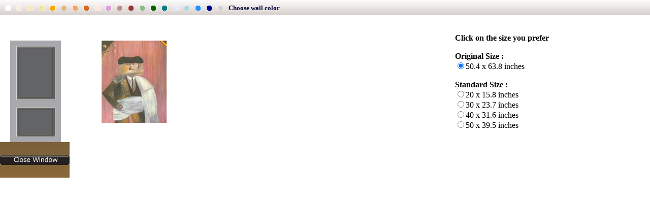

--- FILE ---
content_type: text/html
request_url: https://www.galeriedada.com/painting-on-the-wall-eduardo-arroyo-carancha.html
body_size: 8270
content:
<html>
<head>
<title>Eduardo Arroyo - Carancha Painting On The Wall | Galerie Dada</title>
<meta name="author" content="Galerie Dada">
<meta name="keywords" content="Carancha, Eduardo Arroyo, Arroyo Art Reproduction, Arroyo Fine Art Reproduction, Arroyo Art Reproductions,  Arroyo Reproduction Art, Arroyo painting, Arroyo paintings, Arroyo oil painting, Arroyo oil paintings, Arroyo oil painting reproduction, Arroyo oil painting reproductions">
<meta name="description" content="Carancha - Arroyo, Eduardo Painting On The Wall Fine Art Reproductions, Carancha - Arroyo, Eduardo Oil Painting Reproductions - Art for Sale at Galerie Dada">
<meta http-equiv="content-type" content="text/html; charset=iso-8859-1">
<meta http-equiv="content-language" content="en-us">

<meta name="p:domain_verify" content="51029ca29382a241a06d13e9cbb663ae"/>

<link rel="canonical" href="https://www.galeriedada.com/painting-on-the-wall-eduardo-arroyo-carancha.html">
<meta name="viewport" content="width=device-width, initial-scale=1.0">


<link rel="stylesheet" href="Style.css" type="text/css">
<script language="JavaScript">
<!--
function fitWindowSize() 
{ 

window.resizeTo(750, 500); 
} 

function loadImages() {
	document.images[0].width = document.images[0].width-30; 
	return "";
}

function CalculatePic() {
	if (document.Act.txtCM.value>250 || document.Act.txtCM.value<30) {
		alert("Invalid Input Range please input Width between 30 - 250 CM");
	} else
	document.images[0].width = document.Act.txtCM.value; 
	return "";
}

function CalculatePic1(valr,valr2) {
	document.images[0].width = valr; 
	document.images[0].height = valr2; 
	return "";
}

function ChangeBG(valr) {
	changeTableColor(findTableIndexed(1),valr);
	//document.bgColor = valr; 
	return "";
}

function findTableParent(node) {
var node = node.parentNode;
while (node.tagName != "TABLE") {
  node = node.parentNode;
}
return node;
}

// generic DOM code returns the table element from the document
// determined by a given index
function findTableIndexed(theIndex) {
return (document.getElementsByTagName('TABLE'))[theIndex];
}

// trigger function for changing a tables background color
function changeTableColor(theTable,theColor) {
theTable.style.backgroundColor = theColor;
}

-->
</script>

</head>
<body onload='fitWindowSize(); window.focus();' topmargin="0" leftmargin="0">
<TABLE width="100%" height="30" border='0' cellspacing='0' cellpadding='0'>
<TR>
	<TD background="designimgs/door_bgtop.gif"></TD>
</TR>
</TABLE>
<TABLE width="100%" border='0' cellspacing='0' cellpadding='0' id="TestTable" height="280">
<form name =  "Act" method = "post" action = "">
<TR>
		<TD width="70%">
	<div id="hidepage" style="LEFT: 0px; WIDTH: 200; POSITION: absolute;LEFT:200px; TOP: 80px; ">
		<table width='100%' border='0' cellspacing='0' cellpadding='0'>
			<tr>
				<td>
				<img id="ImgShot"  onLoad="fitWindowSize()" src="img_big/eduardo-arroyo--00003266.jpg" width="128" height="162" border="0" style="cursor:hand;" alt="Carancha"/>
				</td>
			</tr>
		</table>
	</div>
	<div style="LEFT:0px; POSITION:absolute;LEFT:20px; TOP:80px">
	<IMG SRC="designimgs/door.jpg" WIDTH="100" HEIGHT="200" BORDER="0" ALT="">
	</div>
	</TD>
	<TD width="30%"><B>Click on the size you prefer</B><BR><BR>
	<B>Original Size :</B> <br><INPUT TYPE="radio" NAME="size" id="size1" value="1" onclick="CalculatePic1(128,162);" checked><Label for="size1"><FONT COLOR="#000000">50.4 x 63.8 inches</FONT></label><BR><BR>
		
	<B>Standard Size :</B> 
	<br><INPUT TYPE="radio" NAME="size" value="2" id="size2"  onclick="CalculatePic1(40,51);" ><Label for="size2"><FONT COLOR="#000000">20 x 15.8 inches</FONT></label>
	<br><INPUT TYPE="radio" NAME="size" value="3" id="size3"  onclick="CalculatePic1(60,76.2);" ><Label for="size3"><FONT COLOR="#000000">30 x 23.7 inches</FONT></label>
	<br><INPUT TYPE="radio" NAME="size" value="4" id="size4"  onclick="CalculatePic1(80,102);" ><Label for="size4"><FONT COLOR="#000000">40 x 31.6 inches</FONT></label>
	<br><INPUT TYPE="radio" NAME="size" value="5" id="size5"  onclick="CalculatePic1(100,127);" ><Label for="size5"><FONT COLOR="#000000">50 x 39.5 inches</FONT></label><BR><BR>
</FONT></B>
<input type="hidden" name="id" value="00003266" >
</div></form></td></tr></table>
<div style="LEFT:0px; POSITION:absolute;TOP:280px">
<TABLE width="100%" height="70" border='0' cellspacing='0' cellpadding='0'>
<TR>
	<TD background="designimgs/door_bg.gif" align=center><A HREF="javascript:window.close();"><IMG SRC="designimgs/but_close.gif" WIDTH="137" HEIGHT="20" BORDER="0" ALT=""></A></TD>
</TR>
</TABLE>
</div>
<div style="LEFT:0px; POSITION:absolute;TOP:0px">
<TABLE  width="100%" border='0' cellspacing='0' cellpadding='0'>
<TR>
	<TD width="70%"><table align=center cellspacing=10 border=0 cellpadding='0'>
	<tr>
	<td valign=middle bgcolor="#FFFFFF"><a href="#" onclick="javascript:ChangeBG('FFFFFF');"><img src="designimgs/transparent.gif" width=12 height=12 border=0></a></td>
	<td valign=middle bgcolor="#FAEBD7"><a href="#" onclick="javascript:ChangeBG('FAEBD7');"><img src="designimgs/transparent.gif" width=12 height=12 border=0></a></td>
	<td valign=middle bgcolor="#FFE4C4"><a href="#" onclick="javascript:ChangeBG('FFE4C4');"><img src="designimgs/transparent.gif" width=12 height=12 border=0></a></td>
	<td valign=middle bgcolor="#F0E68C"><a href="#" onclick="javascript:ChangeBG('F0E68C');"><img src="designimgs/transparent.gif" width=12 height=12 border=0></a></td>
	<td valign=middle bgcolor="#FFA500"><a href="#" onclick="javascript:ChangeBG('FFA500');"><img src="designimgs/transparent.gif" width=12 height=12 border=0></a></td>
	<td valign=middle bgcolor="#DEB887"><a href="#" onclick="javascript:ChangeBG('DEB887');"><img src="designimgs/transparent.gif" width=12 height=12 border=0></a></td>
	<td valign=middle bgcolor="#F4A460"><a href="#" onclick="javascript:ChangeBG('F4A460');"><img src="designimgs/transparent.gif" width=12 height=12 border=0></a></td>
	<td valign=middle bgcolor="#D2691E"><a href="#" onclick="javascript:ChangeBG('D2691E');"><img src="designimgs/transparent.gif" width=12 height=12 border=0></a></td>
	<td valign=middle bgcolor="#FFE4E1"><a href="#" onclick="javascript:ChangeBG('FFE4E1');"><img src="designimgs/transparent.gif" width=12 height=12 border=0></a></td>
	<td valign=middle bgcolor="#DDA0DD"><a href="#" onclick="javascript:ChangeBG('DDA0DD');"><img src="designimgs/transparent.gif" width=12 height=12 border=0></a></td>
	<td valign=middle bgcolor="#BC8F8F"><a href="#" onclick="javascript:ChangeBG('BC8F8F');"><img src="designimgs/transparent.gif" width=12 height=12 border=0></a></td>
	<td valign=middle bgcolor="#993333"><a href="#" onclick="javascript:ChangeBG('993333');"><img src="designimgs/transparent.gif" width=12 height=12 border=0></a></td>
	<td valign=middle bgcolor="#8FBC8F"><a href="#" onclick="javascript:ChangeBG('8FBC8F');"><img src="designimgs/transparent.gif" width=12 height=12 border=0></a></td>
	<td valign=middle bgcolor="#006400"><a href="#" onclick="javascript:ChangeBG('006400');"><img src="designimgs/transparent.gif" width=12 height=12 border=0></a></td>
	<td valign=middle bgcolor="#008080"><a href="#" onclick="javascript:ChangeBG('008080');"><img src="designimgs/transparent.gif" width=12 height=12 border=0></a></td>
	<td valign=middle bgcolor="#E6E6FA"><a href="#" onclick="javascript:ChangeBG('E6E6FA');"><img src="designimgs/transparent.gif" width=12 height=12 border=0></a></td>
	<td valign=middle bgcolor="#ADD8E6"><a href="#" onclick="javascript:ChangeBG('ADD8E6');"><img src="designimgs/transparent.gif" width=12 height=12 border=0></a></td>
	<td valign=middle bgcolor="#1E90FF"><a href="#" onclick="javascript:ChangeBG('1E90FF');"><img src="designimgs/transparent.gif" width=12 height=12 border=0></a></td>
	<td valign=middle bgcolor="#00008B"><a href="#" onclick="javascript:ChangeBG('00008B');"><img src="designimgs/transparent.gif" width=12 height=12 border=0></a></td>
	<td valign=middle bgcolor="D3D3D3"><a href="#" onclick="javascript:ChangeBG('D3D3D3');"><img src="designimgs/transparent.gif" width=12 height=12 border=0></a></td>


	</tr>
</table></TD>
	<TD width="30%"><FONT SIZE="2" COLOR="#000033"><B>Choose wall color </B></FONT></TD>
</TR>
</TABLE>

</div>
</body>
</html>


--- FILE ---
content_type: text/html; charset=utf-8
request_url: https://www.galeriedada.com/Style.css
body_size: 42723
content:

<!-- ui -->

<!DOCTYPE html PUBLIC "-//W3C//DTD XHTML 1.0 Transitional//EN" "http://www.w3.org/TR/xhtml1/DTD/xhtml1-transitional.dtd">
<html xmlns="http://www.w3.org/1999/xhtml" lang="en" xml:lang="en">
<head>

<meta rel="red" href="">

<title>Fine Art Reproductions | Handmade Modern Art Paintings</title>
<link rel="cano1" href="https://www.galeriedada.com/">
<meta http-equiv="Content-Type" content="text/html; charset=utf-8">
<meta http-equiv="content-language" content="en-us">
<link rel="stylesheet" href="style.css" type="text/css">
<link rel="stylesheet" href="responsive.css" type="text/css">
<link rel="canonical" href="https://www.galeriedada.com/">
<meta name="author" content="Galerie Dada">
<meta name="keywords" content="Art Reproductions, Reproduction Art, prints, Jean-Michel Basquiat Reproductions, Pablo Picasso reproduction art, Chagall reproductions, Group of  Seven art reproductions, Matisse reproductions, Klee reproduction art, Modigliani art reproductions, Klimt reproduction, Tamara de Lempicka, &Ouml;lgem&auml;lde, Reproduktionen von Kunst, peintures de reproduction, peintures de Dali, peintures de Picasso, peintures de Chagall, peintures de Klimt, peintures de Lempicka">
<meta name="description" content="Galerie Dada sells hand painted art reproductions of paintings by Matisse, Gauguin, Klee, Modigliani, Lempicka, Kahlo and many other famous artists. Buy the beautiful paintings now!">
<meta name="viewport" content="width=device-width, initial-scale=1.0">
<meta name="robots" content="index, follow" />
<meta name="google-site-verification" content="OjSMYAUiGdZkKO1qQRwtZYhgXIE5fq8saI5jquSTXG8" />
<meta name="msvalidate.01" content="5372148B71D9B7234AF3D31CA47F092F" />
<meta name="p:domain_verify" content="51029ca29382a241a06d13e9cbb663ae"/>

<script type="text/javascript"
src="https://onsite.optimonk.com/script.js?account=198067"
async></script>




<!-- Google tag (gtag.js) 2024-05-04-->
<script async src="https://www.googletagmanager.com/gtag/js?id=AW-1061175175">
</script>
<script>
  window.dataLayer = window.dataLayer || [];
  function gtag(){dataLayer.push(arguments);}
  gtag('js', new Date());

  gtag('config', 'AW-1061175175');
</script>
<!-- Google tag (gtag.js) 2024-05-04-->





<!-- GA4 !-->
<!-- Google tag (gtag.js) -->
<script async src="https://www.googletagmanager.com/gtag/js?id=G-Z5ZGEK4ZYR"></script>
<script>
  window.dataLayer = window.dataLayer || [];
  function gtag(){dataLayer.push(arguments);}
  gtag('js', new Date());

  gtag('config', 'G-Z5ZGEK4ZYR');
</script>
<!-- GA4 !-->

<!-- G reCaptcha !-->
<script src='https://www.google.com/recaptcha/api.js'></script>
<!-- G reCaptcha !-->


<!-- Google Adds -->
<!-- Google tag (gtag.js) -->
<script async src="https://www.googletagmanager.com/gtag/js?id=AW-1061175175"></script> <script> window.dataLayer = window.dataLayer || []; function gtag(){dataLayer.push(arguments);} gtag('js', new Date()); gtag('config', 'AW-1061175175'); </script>
<!-- Google Adds -->


<script type="application/ld+json">
{
  "@context": "http://schema.org/",
  "@type": "WebSite",
  "name": "Galarie Dada",
  "url": "https://www.galeriedada.com/",
  "potentialAction": {
    "@type": "SearchAction",
    "target": "https://www.galeriedada.com/search.php?by=search{search_term_string}",
    "query-input": "required name=search_term_string"
  }
}
</script>

<!-- Chatra {literal} -->
<script>
    (function(d, w, c) {
        w.ChatraID = 'Mv6cno8JJJqHBsW3F';
        var s = d.createElement('script');
        w[c] = w[c] || function() {
            (w[c].q = w[c].q || []).push(arguments);
        };
        s.async = true;
        s.src = 'https://call.chatra.io/chatra.js';
        if (d.head) d.head.appendChild(s);
    })(document, window, 'Chatra');
</script>

<!-- Chatra {literal} -->

<!-- Microsoft / Bing Ads -->

<script>
  (function(w,d,t,r,u)
  {
    var f,n,i;
    w[u]=w[u]||[],f=function()
    {
      var o={ti:"175018847", enableAutoSpaTracking: true};
      o.q=w[u],w[u]=new UET(o),w[u].push("pageLoad")
    },
    n=d.createElement(t),n.src=r,n.async=1,n.onload=n.onreadystatechange=function()
    {
      var s=this.readyState;
      s&&s!=="loaded"&&s!=="complete"||(f(),n.onload=n.onreadystatechange=null)
    },
    i=d.getElementsByTagName(t)[0],i.parentNode.insertBefore(n,i)
  })
  (window,document,"script","//bat.bing.com/bat.js","uetq");
</script>

<!-- Microsoft / Bing Ads -->

<script>
	  $(document).ready(function() {
      generateMathProblem();

      $('#myForm').submit(function(event) {
        event.preventDefault();
        if (validateCaptcha()) {
          // Form submission logic here (e.g., AJAX request)
          alert('Form submitted successfully!'); 
        } else {
          $('#captchaError').show();
        }
      });

      function generateMathProblem() {
        var num1 = Math.floor(Math.random() * 10);
        var num2 = Math.floor(Math.random() * 10);
        $('#num1').text(num1);
        $('#num2').text(num2);
        $('#myForm').data('answer', num1 + num2); // Store the answer
      }

      function validateCaptcha() {
        var userAnswer = parseInt($('#mathCaptcha').val());
        var correctAnswer = $('#myForm').data('answer');
        return userAnswer === correctAnswer;
      }
    });
</script>	
<style type="text/css">
<!--
body {
	margin-left: 0px;
	margin-top: 0px;
	background-color: #231F20;
	font-family: Arial;
}

-->
</style>
</head>

<body>
	
<table  id="main_area" width="767" height="500" border="0" align="center" cellpadding="0" cellspacing="0">
  	<tr>
    	<td height="86" id="header_area">

 		<table border="0" cellspacing="0" cellpadding="0">
      	<tr>
        	<td><img src="images/top-link.gif" width="435" height="63" border="0" usemap="#MapX1"></td>
        	<td width="334" rowspan="2"><a title="Galerie Dada - Fine Art Reproductions" href=""><img title="Galerie Dada - Fine Art Reproductions" src="images/top-logo.gif" width="332" height="86" border="0" alt="Galerie Dada - Fine Art Reproductions"></a></td>
      	</tr>
      	<tr>
		  <script type="text/javascript">
		  $(document).ready(function(){
  $("#tb1").bind('input', function(){
      var a = $("#q").val();
      $("#q2").val(a);
  });
});
</script>
		  <form name="form1" method="post" action="search3.php">
			  <input type="hidden" name="by" value="search">
        	<td>
        		
        		<table width="100%"  border="0" cellspacing="0" cellpadding="0">
       			
          	<tr> 
            	<td width="60%" background="images/top-b4.gif"><nobr><img src="images/top-b1.gif" width="167" height="23" border="0" usemap="#Map2"><a title="Advanced Search" href="painting-advanced-search.html"><img src="images/top-b2.gif" width="125" height="23" border="0"  title="Advanced Search"></a></nobr></td>
            	<td width="35%" valign="top" background="images/top-b4.gif"><div align="center"><input name="q" style="width:110px; height:10px;" type="text" size="12" maxlength="20"></div></td>
            	<td width="15%"><input type="Image" src="images/top-b3.gif" width="24" height="23" title="Type a word and enter for advance search"></td>
            	</tr>
            		</table>
            	
        	</td>
			</form>
      	</tr>
    		</table>   
   
    	</td>
	</tr>
	<tr>
	<td valign="top"  id="content_area">

<table width="767" height="100%" border="0" cellpadding="0" cellspacing="0">
      <tr>
        <td width="5" background="images/bg-1.gif">&nbsp;</td>
        <td id="mainSidebar" width="161" valign="top" bgcolor="9A8F83">

<!--
<p style="text-align: center; margin-bottom: 10px;"><a href="de/" title="Deutsch"><img width="75" border="0" alt="Deutsch" src="images/flags/Deutsch.png"></a></p>
</p>
<p style="text-align: center; margin-bottom: 10px;"><a href="fr/" title="Francais"><img width="75" border="0" alt="Francais" src="images/flags/Francais.png"></a></p>
<p style="text-align: center; margin-bottom: 10px;"><a href="es/" title="Espanol"><img width="75" border="0" alt="Espanol" src="images/flags/Espanol.png"></a></p>
<p style="text-align: center; margin-bottom: 10px;"><a href="it/" title="Italiano"><img width="75" border="0" alt="Italiano" src="images/flags/Italiano.png"></a></p>
</table>
!-->
<div style="height:10px;"></div>
<table align="center" width=80% cellspacing=3>
	<tr>
		<td><a href="de/" title="Deutsch"><img width="30" height="20" border="0" alt="Deutsch" src="images/flags/Deutsch.png"></a></td>
		<td><a href="fr/" title="Francais"><img width="30" height="20" border="0" alt="Francais" src="images/flags/Francais.png"></a></td>
		<td><a href="es/" title="Espanol"><img width="30" height="20" border="0" alt="Espanol" src="images/flags/Espanol.png"></a></td>
		<td><a href="it/" title="Italiano"><img width="30" height="20" border="0" alt="Italiano" src="images/flags/Italiano.png"></a></td>
	</tr>
</table>
<!--
<table style="width: 100%">
	<tr align=center>
		<td><a href="de/" title="Deutsch"><img width="70" height="40" border="0" alt="Deutsch" src="images/flags/Deutsch.png"></a></td>
		<td><a href="fr/" title="Francais"><img width="70" height="40" border="0" alt="Francais" src="images/flags/Francais.png"></a></td>
	</tr>
	<tr align=center>
		<td><a href="es/" title="Espanol"><img width="70" height="40" border="0" alt="Espanol" src="images/flags/Espanol.png"></a></td>
		<td><a href="it/" title="Italiano"><img width="70" height="40" border="0" alt="Italiano" src="images/flags/Italiano.png"></a></td>
	</tr>
</table>
!-->
<div style="height:5px;"></div>
<p align="center"><font face="Arial" style="font-size: 100%; font-weight: 700">USA Call
<br>
+1 860 281 7280
<br><br>
<a title="Email us" href="painting-custom-order.html"><font face="Arial" style="font-size: 150%; font-weight: 700">Email us</font></a>
</font>
</p>
<img src="images/bartop.gif" width="100%" height="11"><br>
<span class="subMenuLeft">&nbsp;&nbsp;&nbsp;<img title="Top 20 Artists" src="icons_gif/no.gif" WIDTH="1" HEIGHT="1" BORDER="0"><b>Main Menu</b></span><br> 

	<script language="JavaScript" src="tree.js"></script>
	<script language="JavaScript" src="tree_items.php"></script>
	<script language="JavaScript" src="tree_tpl.js"></script>
	<script language="JavaScript">
			<!--//
			new tree (TREE_ITEMS, TREE_TPL,"");
			//-->
	</script>
	<br>



<img title="Top 20 Artists" src="images/bartop.gif" width="100%" height="11"><br>
<span class="subMenuLeft">&nbsp;&nbsp;&nbsp;<img title="Top 20 Artists" src="icons_gif/no.gif" WIDTH="1" HEIGHT="1" BORDER="0"><b>Top 20 Artists</b></span><br><br>
&nbsp;&nbsp;&nbsp;&nbsp;&nbsp;&nbsp;<a title="Banksy" class="subMenuLeft" href="banksy-painting-reproduction.html">Banksy</a><br>
&nbsp;&nbsp;&nbsp;&nbsp;&nbsp;&nbsp;<a title="Bouguereau" class="subMenuLeft" href="adolphe-william-bouguereau-painting-reproduction.html">Bouguereau</a><br>
&nbsp;&nbsp;&nbsp;&nbsp;&nbsp;&nbsp;<a title="Chagall" class="subMenuLeft" href="marc-chagall-painting-reproduction.html">Chagall</a><br>
&nbsp;&nbsp;&nbsp;&nbsp;&nbsp;&nbsp;<a title="Dali" class="subMenuLeft" href="salvador-dali-painting-reproduction.html">Dali</a><br>
&nbsp;&nbsp;&nbsp;&nbsp;&nbsp;&nbsp;<a title="Gauguin" class="subMenuLeft" href="paul-gauguin-painting-reproduction.html">Gauguin</a><br>
&nbsp;&nbsp;&nbsp;&nbsp;&nbsp;&nbsp;<a title="Hopper" class="subMenuLeft" href="edward-hopper-painting-reproduction.html">Hopper</a><br>
&nbsp;&nbsp;&nbsp;&nbsp;&nbsp;&nbsp;<a title="Kahlo" class="subMenuLeft" href="frida-kahlo-painting-reproduction.html">Kahlo</a><br>
&nbsp;&nbsp;&nbsp;&nbsp;&nbsp;&nbsp;<a title="Kandinsky" class="subMenuLeft" href="vasilii-kandinsky-painting-reproduction.html">Kandinsky</a><br>
&nbsp;&nbsp;&nbsp;&nbsp;&nbsp;&nbsp;<a title="Klimt" class="subMenuLeft" href="gustave-klimt-painting-reproduction.html">Klimt</a><br>
&nbsp;&nbsp;&nbsp;&nbsp;&nbsp;&nbsp;<a title="Lempicka" class="subMenuLeft" href="tamara-de-lempicka-painting-reproduction.html">Lempicka</a><br>
&nbsp;&nbsp;&nbsp;&nbsp;&nbsp;&nbsp;<a title="Lichtenstein" class="subMenuLeft" href="roy-lichtenstein-painting-reproduction.html">Lichtenstein</a><br>
&nbsp;&nbsp;&nbsp;&nbsp;&nbsp;&nbsp;<a title="Matisse" class="subMenuLeft" href="henri-matisse-painting-reproduction.html">Matisse</a><br>
&nbsp;&nbsp;&nbsp;&nbsp;&nbsp;&nbsp;<a title="Monet" class="subMenuLeft" href="/claude-monet-painting-reproduction.html">Monet</a><br>
&nbsp;&nbsp;&nbsp;&nbsp;&nbsp;&nbsp;<a title="O'Keeffe" class="subMenuLeft" href="georgia-okeeffe-painting-reproduction.html">O'Keeffe</a><br>
&nbsp;&nbsp;&nbsp;&nbsp;&nbsp;&nbsp;<a title="Picasso" class="subMenuLeft" href="pablo-picasso-painting-reproduction.html">Picasso</a><br>
&nbsp;&nbsp;&nbsp;&nbsp;&nbsp;&nbsp;<a title="Renoir" class="subMenuLeft" href="pierre-august-renoir-painting-reproduction.html">Renoir</a><br>
&nbsp;&nbsp;&nbsp;&nbsp;&nbsp;&nbsp;<a title="Pollock" class="subMenuLeft" href="jackson-pollock-painting-reproduction.html">Pollock</a><br>
&nbsp;&nbsp;&nbsp;&nbsp;&nbsp;&nbsp;<a title="Rothko" class="subMenuLeft" href="mark-rothko-painting-reproduction.html">Rothko</a><br>
&nbsp;&nbsp;&nbsp;&nbsp;&nbsp;&nbsp;<a title="Van Gogh" class="subMenuLeft" href="vincent-van-gogh-painting-reproduction.html">Van Gogh</a><br>
&nbsp;&nbsp;&nbsp;&nbsp;&nbsp;&nbsp;<a title="Van Gogh" class="subMenuLeft" href="remedios-varo-painting-reproduction.html">Varo</a><br>

<br>
<img title="Artists' Biographies" src="images/bartop.gif" width="100%" height="11">
<!--
<span class="subMenuLeft">&nbsp;&nbsp;&nbsp;<IMG SRC="icons_gif/no.gif" WIDTH="1" HEIGHT="1" BORDER="0" ALT=""><b>Artists' Biographies</b></span><br>
&nbsp;&nbsp;&nbsp;&nbsp;&nbsp;&nbsp;<a title="Artists' Biographies by name from A - C" class="subMenuLeft" href="artist-biography-page-1.html">A-C </a><br>
&nbsp;&nbsp;&nbsp;&nbsp;&nbsp;&nbsp;<a title="Artists' Biographies by name from D - J" class="subMenuLeft" href="artist-biography-page-2.html">D-J </a><br>
&nbsp;&nbsp;&nbsp;&nbsp;&nbsp;&nbsp;<a title="Artists' Biographies by name from K - O" class="subMenuLeft" href="artist-biography-page-3.html">K-O </a><br>
&nbsp;&nbsp;&nbsp;&nbsp;&nbsp;&nbsp;<a title="Artists' Biographies by name from P - S" class="subMenuLeft" href="artist-biography-page-4.html">P-S </a><br>
&nbsp;&nbsp;&nbsp;&nbsp;&nbsp;&nbsp;<a title="Artists' Biographies by name from T - X" class="subMenuLeft" href="artist-biography-page-5.html">T-Z  </a><br>
!-->
<div style="text-align: center; padding-top:0px; padding-bottom: 10px;">
	<div class="subMenuLeft" style="text-align: center; font-weight:600;">Hand-painted Portraits<br>from Your Photos</div>
		<div style="text-align: center; padding-top:10px; padding-bottom: 5px;">
			<a href="portraits/" title="Get a beautiful oil portrait expertly painted from your photo"><img src="images/self-portrait.jpg" style="border: 0px;"></a>
		</div>	
	</div>
</div>


<img title="Not found the painting you are looking for?" src="images/bartop.gif" width="100%" height="11"><br>
<span class="subMenuLeft">&nbsp;&nbsp;&nbsp;<img src="icons_gif/no.gif" width="1" height="1" border="0">Not found the painting<br>
&nbsp;&nbsp;&nbsp;<img src="icons_gif/no.gif" width="1" height="1" border="0">you are looking for?<br>
&nbsp;&nbsp;&nbsp;<img src="icons_gif/no.gif" width="1" height="1" border="0"><A title="Not found the painting you are looking for? Use our painting customer order" HREF="painting-custom-order.html"><FONT  COLOR="#000000"><b>Custom Orders</b></FONT></A></span>
<br><br>

<img src="images/bartop.gif" width="100%" height="11"><br>

<div style="text-align: center;">

<img src="images/visa-amex-mc.gif" border="0" title="We accept Visa, MasterCard, Amex, Discovery and Paypal">
<div style="height: 1px;"></div>
<img src="images/logo-paypal.gif" border="0"  title="We accept Visa, MasterCard, Amex, Discovery and Paypal">
<div style="height: 5px;"></div>
<a href="our-guarantees.html"><img src="images/logo-guarantee-money-back.gif" border="0"  title="Full Money Back Guarantee"><br>
<span title="Galerie Dada is Verified & Secured by GoDaddy Verify Security" id="siteseal"><script type="text/javascript" src="https://seal.godaddy.com/getSeal?sealID=6999418007105dc8a10120b22e01e267d8994274964333109703891"></script></span>

<div style="margin-top: -15px;"></div>
<a title="Galerie Dada Facebook page" href="https://www.facebook.com/galeriedada/"><img src="images/facebook.png" border="0"></a>
<div style="margin-top: -15px;"></div>
<a title="Galerie Dada Twitter account" href="https://twitter.com/GalerieDada"><img src="images/twitter.png" border="0" width="90"></a>
<div style="height: 10px;"></div>
<a title="Galerie Dada on Instagram" href="https://www.instagram.com/galeriedada/"><img src="images/instagram3.png" border="0" width="80"></a>
<div style="height: 15px;"></div>
<a title="Galerie Dada Houzz account" href="https://www.houzz.com/pro/galeriedada/galerie-dada"><img src="images/houzz.png" border="0"></a>
</div>     
     
	<br>
	</td>
	<td width="6" background="images/bg-2.gif">&nbsp;</td>
	<td id="mainFooter"  width="" valign="top" bgcolor="CFC9C3">

		<table width="100%"  border="0" cellspacing="0" cellpadding="0">
          <tr>
          <td><div align="right"><img src="images/bartop2.gif" height="13"></div></td>
          </tr>
          </table>
        
   		<table width="98%" valign="top" align="left">
          <tr>
          <td>
 
<span style="color: black;"><font size="2"><font face="Arial"><font size="3" color="#990000">
<div style="margin: 0in 0in 0pt;" align="left">
<h1><font face="Times New Roman"><font color="#333300"><strong>Hand-Painted Reproductions</strong></font></font></h1></div>
<div style="margin: 0in 0in 0pt;" align="left">
<table style="border-collapse: collapse;" width="100%" cellspacing="0" cellpadding="3" bordercolor="#000000" border="0"><tbody><tr><td width="50%" valign="top">
<div>&nbsp;</div></td><td width="50%" valign="top">
<div align="right">&nbsp;</div></td></tr></tbody></table></div><font size="2" color="#000000">
<div style="margin: 0in 0in 0pt;" align="left">
<table style="border-collapse: collapse;" width="100%" cellspacing="0" cellpadding="5" bordercolor="#000000" border="0"><tbody><tr><td width="33.33%" valign="top">
<div align="justify"><font size="2" color="#666666">
<h2 style="font-size: 1.1em; margin: 0px;">Prices from $179</h2></font></div>
<div align="left"><font size="2">Brighten up your home, office or business with a stunning, hand-made, modern art reproduction painting for as little as $179.&nbsp; In contrast to prints, our oil paintings recreate the vivid color and texture of the original artwork.</font></div>
<div align="left"><font size="2">&nbsp;</font>&nbsp;</div>
<div align="left"><font size="2" color="#666666"><strong style="font-size: 1.1em;">Wide selection</strong></font></div>
<div align="left"><font size="2">Browse our extensive catalog of over 4,000 reproduction oil paintings by more than 300 famous, twentieth century modern artists. Choose from </font></div>
<div align="left"><font size="2">a wide selection of artists including <a title="Matisse" href="/henri-matisse.html">Matisse</a>, <a title="Chagall" href="/marc-chagall.html">Chagall</a>, <a title="O'keeffe" href="/georgia-okeeffe.html">O'Keeffe</a>, <a title="Rivera" href="/diego-rivera.html">Rivera</a></font><font size="2"> and <a title="Rothko" href="/mark-rothko.html">Rothko </a>and many more famous artists.</font></div>
<div align="left"><font size="2">&nbsp;</font>&nbsp;</div>
<div align="left"><font size="2" color="#666666"><strong style="font-size: 1.1em;">Hand-painted Portraits</strong></font></div>
<div align="left"><span style="color: rgb(0, 0, 0); font-family: Arial; font-size: small; font-style: normal; font-variant-ligatures: normal; font-variant-caps: normal; font-weight: 400; letter-spacing: normal; text-align: justify; text-indent: 0px; text-transform: none; word-spacing: 0px; -webkit-text-stroke-width: 0px; white-space: normal; background-color: rgb(207, 201, 195); text-decoration-thickness: initial; text-decoration-style: initial; text-decoration-color: initial; display: inline !important; float: none;">Our talented, </span><a href="/our-artists.html"><span style="box-sizing: border-box; font-size: small; color: rgb(86, 1, 1); text-decoration: none; font-family: Arial; font-style: normal; font-variant-ligatures: normal; font-variant-caps: normal; font-weight: 400; letter-spacing: normal; text-align: justify; text-indent: 0px; text-transform: none; word-spacing: 0px; -webkit-text-stroke-width: 0px; white-space: normal; background-color: rgb(207, 201, 195);">portrait artists</span></a><span style="color: rgb(0, 0, 0); font-family: Arial; font-size: small; font-style: normal; font-variant-ligatures: normal; font-variant-caps: normal; font-weight: 400; letter-spacing: normal; text-align: justify; text-indent: 0px; text-transform: none; word-spacing: 0px; -webkit-text-stroke-width: 0px; white-space: normal; background-color: rgb(207, 201, 195); text-decoration-thickness: initial; text-decoration-style: initial; text-decoration-color: initial; display: inline !important; float: none;">&nbsp;paint stunning masterpieces from your photos.&nbsp;</span><a style="box-sizing: border-box; font-size: small; color: rgb(86, 1, 1); text-decoration: none; font-family: Arial; font-style: normal; font-variant-ligatures: normal; font-variant-caps: normal; font-weight: 400; letter-spacing: normal; text-align: justify; text-indent: 0px; text-transform: none; word-spacing: 0px; -webkit-text-stroke-width: 0px; white-space: normal; background-color: rgb(207, 201, 195);" href="/portraits/couple-portraits.html" title="Couple portraits">Couple</a><span style="color: rgb(0, 0, 0); font-family: Arial; font-size: small; font-style: normal; font-variant-ligatures: normal; font-variant-caps: normal; font-weight: 400; letter-spacing: normal; text-align: justify; text-indent: 0px; text-transform: none; word-spacing: 0px; -webkit-text-stroke-width: 0px; white-space: normal; background-color: rgb(207, 201, 195); text-decoration-thickness: initial; text-decoration-style: initial; text-decoration-color: initial; display: inline !important; float: none;">,&nbsp;</span><a style="box-sizing: border-box; font-size: small; color: rgb(86, 1, 1); text-decoration: none; font-family: Arial; font-style: normal; font-variant-ligatures: normal; font-variant-caps: normal; font-weight: 400; letter-spacing: normal; text-align: justify; text-indent: 0px; text-transform: none; word-spacing: 0px; -webkit-text-stroke-width: 0px; white-space: normal; background-color: rgb(207, 201, 195);" href="/portraits/wedding-portraits.html" title="Wedding portraits">wedding</a><span style="color: rgb(0, 0, 0); font-family: Arial; font-size: small; font-style: normal; font-variant-ligatures: normal; font-variant-caps: normal; font-weight: 400; letter-spacing: normal; text-align: justify; text-indent: 0px; text-transform: none; word-spacing: 0px; -webkit-text-stroke-width: 0px; white-space: normal; background-color: rgb(207, 201, 195); text-decoration-thickness: initial; text-decoration-style: initial; text-decoration-color: initial; display: inline !important; float: none;">, </span><a style="box-sizing: border-box; font-size: small; color: rgb(86, 1, 1); text-decoration: none; font-family: Arial; font-style: normal; font-variant-ligatures: normal; font-variant-caps: normal; font-weight: 400; letter-spacing: normal; text-align: justify; text-indent: 0px; text-transform: none; word-spacing: 0px; -webkit-text-stroke-width: 0px; white-space: normal; background-color: rgb(207, 201, 195);" href="/portraits/child-portraits.html" title="Child portraits">child</a><span style="color: rgb(0, 0, 0); font-family: Arial; font-size: small; font-style: normal; font-variant-ligatures: normal; font-variant-caps: normal; font-weight: 400; letter-spacing: normal; text-align: justify; text-indent: 0px; text-transform: none; word-spacing: 0px; -webkit-text-stroke-width: 0px; white-space: normal; background-color: rgb(207, 201, 195); text-decoration-thickness: initial; text-decoration-style: initial; text-decoration-color: initial; display: inline !important; float: none;">,&nbsp;</span><a style="box-sizing: border-box; font-size: small; color: rgb(86, 1, 1); text-decoration: none; font-family: Arial; font-style: normal; font-variant-ligatures: normal; font-variant-caps: normal; font-weight: 400; letter-spacing: normal; text-align: justify; text-indent: 0px; text-transform: none; word-spacing: 0px; -webkit-text-stroke-width: 0px; white-space: normal; background-color: rgb(207, 201, 195);" href="/portraits/group-portraits.html" title="Group portraits">family</a><span style="color: rgb(0, 0, 0); font-family: Arial; font-size: small; font-style: normal; font-variant-ligatures: normal; font-variant-caps: normal; font-weight: 400; letter-spacing: normal; text-align: justify; text-indent: 0px; text-transform: none; word-spacing: 0px; -webkit-text-stroke-width: 0px; white-space: normal; background-color: rgb(207, 201, 195); text-decoration-thickness: initial; text-decoration-style: initial; text-decoration-color: initial; display: inline !important; float: none;">,&nbsp;</span><a style="box-sizing: border-box; font-size: small; color: rgb(86, 1, 1); text-decoration: none; font-family: Arial; font-style: normal; font-variant-ligatures: normal; font-variant-caps: normal; font-weight: 400; letter-spacing: normal; text-align: justify; text-indent: 0px; text-transform: none; word-spacing: 0px; -webkit-text-stroke-width: 0px; white-space: normal; background-color: rgb(207, 201, 195);" href="/portraits/house-portraits.html" title="House portraits">house</a><span style="color: rgb(0, 0, 0); font-family: Arial; font-size: small; font-style: normal; font-variant-ligatures: normal; font-variant-caps: normal; font-weight: 400; letter-spacing: normal; text-align: justify; text-indent: 0px; text-transform: none; word-spacing: 0px; -webkit-text-stroke-width: 0px; white-space: normal; background-color: rgb(207, 201, 195); text-decoration-thickness: initial; text-decoration-style: initial; text-decoration-color: initial; display: inline !important; float: none;">,&nbsp;</span><a style="box-sizing: border-box; font-size: small; color: rgb(86, 1, 1); text-decoration: none; font-family: Arial; font-style: normal; font-variant-ligatures: normal; font-variant-caps: normal; font-weight: 400; letter-spacing: normal; text-align: justify; text-indent: 0px; text-transform: none; word-spacing: 0px; -webkit-text-stroke-width: 0px; white-space: normal; background-color: rgb(207, 201, 195);" href="/portraits/pet-portraits.html" title="Pet portraits">pet  </a> <span style="color: rgb(0, 0, 0); font-family: Arial; font-size: small; font-style: normal; font-variant-ligatures: normal; font-variant-caps: normal; font-weight: 400; letter-spacing: normal; text-align: justify; text-indent: 0px; text-transform: none; word-spacing: 0px; -webkit-text-stroke-width: 0px; white-space: normal; background-color: rgb(207, 201, 195); text-decoration-thickness: initial; text-decoration-style: initial; text-decoration-color: initial; display: inline !important; float: none;"> &nbsp;and commission portraits. You can chose from several portrait styles including modern </span><a style="box-sizing: border-box; font-size: small; color: rgb(86, 1, 1); text-decoration: none; font-family: Arial; font-style: normal; font-variant-ligatures: normal; font-variant-caps: normal; font-weight: 400; letter-spacing: normal; text-align: justify; text-indent: 0px; text-transform: none; word-spacing: 0px; -webkit-text-stroke-width: 0px; white-space: normal; background-color: rgb(207, 201, 195);" href="/portraits/warhol-style-portraits.html" title="Pop art portraits">Pop art</a><span style="color: rgb(0, 0, 0); font-family: Arial; font-size: small; font-style: normal; font-variant-ligatures: normal; font-variant-caps: normal; font-weight: 400; letter-spacing: normal; text-align: justify; text-indent: 0px; text-transform: none; word-spacing: 0px; -webkit-text-stroke-width: 0px; white-space: normal; background-color: rgb(207, 201, 195); text-decoration-thickness: initial; text-decoration-style: initial; text-decoration-color: initial; display: inline !important; float: none;">.</span><font size="2" color="#666666"><strong style="font-size: 1.1em;"> 
<br></strong></font></div></td><td width="33.33%" valign="top">
<div align="left"><font size="2" color="#666666"><strong style="font-size: 1.1em;">Quality Painting</strong></font></div>
<div align="left"><font size="2">An experienced, trained&nbsp;Fine Arts graduate carefully paints your oil painting using British Windsor &amp; Newton paints on canvas. You get a much, higher quality oil painting than is available anywhere else - that's our promise to you. <a href="/examples.html">See examples. </a>
<br><strong>&nbsp;</strong> </font></div>
<div align="left"><font size="2" color="#666666"><strong style="font-size: 1.1em;">Secure payment</strong></font></div>
<div align="left"><font size="2">Secure payment by credit card, FREE shipping directly to your door and our money-back guarantee ensure that buying artwork has never been safer and easier! </font></div>
<div align="left"><font size="2">&nbsp;</font>&nbsp;</div>
<div align="left"><font size="2" color="#666666"><strong style="font-size: 1.1em;">Customer Support </strong></font></div>
<div align="left"><font size="2">We pride ourselves on offering you excellent customer service. We respond to all inquiries within&nbsp;one working day.&nbsp;After you order, we keep you regularly informed of progress and shipping dates. Moreover, we are always happy to answer your questions and to&nbsp;deal with your specific requests.&nbsp;</font></div></td><td width="33.33%" valign="top">
<div align="center"><a href="/featured-masterpiece.html" title="Kandinsky's Yellow-Red-Blue ">
<img src="/upload_images/Kandinsky-Yellow-2th.jpg" width="150" height="96" alt="" title="" border="0"></a>
<br></div>
<div align="center"><font color="#330000"><strong><font size="1"><a title="Featured Masterpiece" href="/featured-masterpiece.html"><font size="1">Featured Painting</font></a></font></strong><font size="1">&nbsp; 
<br></font>
<br><a title="Portraits from your photo" href="/portraits">
<img src="/upload_images/cat_Group1.jpg" width="100" height="144" alt="" title="" border="0"></a> 
<br><strong><font size="1"><a title="Portraits from your photo" href="/portraits/">Portraits from Photo</a></font></strong></font></div><font color="#330000">
<div align="center">&nbsp;</div>
<div align="center"><strong><font size="1"><a href="/vincent-van-gogh-painting-reproduction.html" title="Van Gogh Replica Paintings">
<img src="/upload_images/VanG.jpg" width="101" height="150" alt="" title="" border="0"></a>&nbsp; 
<br><a href="/vincent-van-gogh-painting-reproduction.html" title="Van Gogh Replica Paintings">Van Gogh from $228</a>
<br></font></strong></div></font></td></tr></tbody></table></div></font></font></font></font></span>
<table style="border-collapse: collapse;" width="100%" cellspacing="0" cellpadding="3" bordercolor="#000000" border="0"><tbody><tr><td width="33.33%" valign="top">
<div align="center"><a title="Monet" href="/claude-monet-painting-reproduction-page-1.html">
<img style="margin: 0px;" src="/upload_images/TN_claude-monet-rue-saint-Denis-june-30th-1878-celebration.jpg" alt="Monet" title="Monet" width="115" height="150" border="0">
<br></a> </div>
<div align="center">
<div align="center"><strong><font size="1" face="Arial"><a title="Jean Michel Basquiat" href="/jean-michel-basquiat.html">
<h3 style="font-size: 1em; margin: 0px;">Monet from $245</h3></a></font></strong></div></div></td><td width="33.33%" valign="top">
<div align="center"><a title="Diego Rivera" href="/diego-rivera.html">
<img style="width: 114px; height: 124px;" title="Diego Rivera" alt="Diego Rivera" src="upload_images/Rivera-Nude2b.jpg" width="114" height="124" border="0"></a></div>
<div align="center">
<div align="center"><strong><font size="1" face="Arial"><a title="Diego Rivera" href="/diego-rivera.html">Rivera from $224</a></font></strong></div></div></td><td width="33.33%" valign="top">
<div align="center"><a href="/rufino-tamayo.html">
<img style="width: 103px; height: 120px;" title="Rufino Tamayo" alt="Rufino Tamayo" src="upload_images/Tamayo-Ballerinas-2.jpg" width="103" height="120" border="0"></a> 
<div align="center"><strong><font size="1" face="Arial"><a title="Rufino Tamayo" href="/rufino-tamayo.html">Tamayo from $213</a></font></strong></div></div></td></tr></tbody></table>
<table style="border-collapse: collapse;" width="100%" cellspacing="0" cellpadding="3" bordercolor="#000000" border="0"><tbody><tr><td width="33.33%" valign="top">
<div align="center"><a title="Renoir reproductions" href="/pierre-august-renoir.html">
<img title="" alt="" src="/upload_images/Renoir-Terrace-th.jpg" width="120" height="150" border="0"></a>&nbsp;</div>
<div align="center">
<div align="center"><strong><font size="1" face="Arial"><a title="Renoir reproductions" href="/pierre-august-renoir.html">Renoir from $181</a></font></strong></div></div></td><td width="33.33%" valign="top">
<div align="center"><a href="/banksy-painting-reproduction.html" title="Banksy Reproductions">
<img src="/upload_images/TN_banksy-girl-with-balloon.jpg" width="114" height="150" alt="" title="" border="0">&nbsp;
<br></a></div>
<div align="center">
<div align="center"><strong><font size="1" face="Arial"><a title="Banksy" href="/banksy-painting-reproduction.html">Banksy from $216</a></font></strong></div></div></td><td width="33.33%" valign="top">
<div align="center"><a title="Jackson Pollock" href="/jackson-pollock.html">
<img title="Jackson Pollock" alt="Jackson Pollock" src="upload_images/Pollock-Male2.jpg" width="99" height="150" border="0"></a> 
<div align="center"><strong><font size="1" face="Arial"><a title="Jackson Pollock" href="/jackson-pollock.html">Pollock from $192</a></font></strong></div></div></td></tr></tbody></table>
<table style="border-collapse: collapse;" width="100%" cellspacing="0" cellpadding="3" bordercolor="#000000" border="0"><tbody><tr><td width="33.33%" valign="top">
<div align="center"><a title="Amedo Modigliani" href="/amedeo-modigliani.html">
<img title="Amedo Modigliani" alt="Amedo Modigliani" src="upload_images/Modigliani-GirlBlue-1D.jpg" width="94" height="150" border="0"></a> </div>
<div align="center">
<div align="center"><strong><font size="1" face="Arial"><a title="Amedo Modigliani" href="/amedeo-modigliani.html">Modigliani from $192</a></font></strong></div></div></td><td width="33.33%" valign="top">
<div align="center"><a href="/balthasar-balthus.html">
<img title="Balthasar Balthus" alt="Balthasar Balthus" src="upload_images/Balthus-Guitar-2.jpg" width="121" height="150" border="0"></a></div>
<div align="center">
<div align="center"><strong><font size="1" face="Arial"><a title="Balthasar Balthus" href="/balthasar-balthus.html">Balthus from $202</a></font></strong></div></div></td><td width="33.33%" valign="top">
<div align="center">
<div align="center"><strong><font size="1" face="Arial"><a href="/pierre-bonnard.html">
<img title="Pierre Bonnard alt=" alt="" src="upload_images/Bonnard-Nude-Against-The-Li.jpg" width="128" height="150" border="0"></a></font></strong></div>
<div align="center"><strong><font size="1" face="Arial"><a title="Pierre Bonnard" href="/pierre-bonnard.html">Bonnard from $192</a></font></strong></div></div></td></tr></tbody></table>
<table style="border-collapse: collapse;" width="100%" cellspacing="0" cellpadding="3" bordercolor="#000000" border="0"><tbody><tr><td width="33.33%" valign="top">
<div align="center"><a href="/portraits/roy-lichtenstein-style-portraits.html" title="Lichtenstein Style Portraits from Photos">
<img src="/upload_images/121-lichtenstein-12a.jpg" width="120" height="124" alt="" title="" border="0"></a>
<br></div>
<div align="center">
<div align="center"><strong><font size="1" face="Arial"><a title="Lichtenstein Style Portraits from Photo" href="/portraits/roy-lichtenstein-style-portraits.html">Lichtenstein Style Portraits</a></font></strong></div></div></td><td width="33.33%" valign="top">
<div align="center"><a title="Banksy Style Portraits from Photo" href="/portraits/banksy-style-portraits.html">
<img src="/upload_images/120-banksy-7a.jpg" width="100" height="141" alt="" title="" border="0">
<br></a></div>
<div align="center">
<div align="center"><strong><font size="1" face="Arial"><a title="Banksy Style Portraits from Photo" href="/portraits/banksy-style-portraits.html">Banksy Style Portraits</a></font></strong></div></div></td><td width="33.33%" valign="top">
<div align="center"> 
<div align="center"><strong><font size="1" face="Arial"><a title="Have yourself painted into an Old Master Painting" href="/portraits/old-masterpiece-portraits.html">
<img src="/upload_images/cat_Master10.jpg" width="100" height="139" alt="" title="" border="0"></a></font></strong></div>
<div align="center"><strong><font size="1" face="Arial"><a title="Have yourself painted into an Old Master Painting" href="/portraits/old-masterpiece-portraits.html">You in an Old Master</a></font></strong></div></div></td></tr></tbody></table>
<div style="text-align: center; padding: 10px;">
<hr style="text-align: center;" width="97%" size="0" noshade="noshade" align="right"></div>
<div style="padding-left: 16px; text-align: center;"><a class="twitter-timeline" data-height="420" data-theme="light" href="https://twitter.com/GalerieDada?ref_src=twsrc%5Etfw">Tweets by GalerieDada</a> 
<script src="https://platform.twitter.com/widgets.js" charset="utf-8"></script></div>



		</td>
		</tr>
		</table>



	<br>
	</td>
	<td width="11" background="images/bg-3.gif">&nbsp;</td>
	</tr>
</table>

</td>
</tr>
<tr>


<td height="41">
    <img id="footer_copyright_image" src="images/bottom-new.gif" width="767" height="41" border="0" usemap="#MapX3">
<div id="foooter_copyright"  style="display: none;" >
    <ul class="footer_menu">
	<li><a href="http://www.galeriedada.com">Home</a></li> 
	<li><a href="about-us.html">About Us</a></li>
	<li><a href="our-artists.html">Our Artists</a></li>
	<li><a href="catalog.html">Catalog</a></li>
	<li><a href="frequency-asked-questions.html">FAQ</a></li>
	<li><a href="our-policies.html">Polices</a></li>
	<li><a href="our-guarantees.html">Guarantees</a></li>
	<li><a href="testimonials.html">Testimonials</a></li>
	<li><a href="business-to-business.html">B2B</a></li>
	<li><a href="gift-certificates.html">Gift Certificates </a></li>
	<li><a href="search-tips.html">Search Tips</a></li>
	<li><a href="contact-us.html">Contact Us</a></li>
	<li><a href="site-map.html">Site Map</a></li>
	<li><a href="links.html">Links</a></li>
	<li><a href="educational-articles-news.html">Link to Us</a></li>
	<li><a href="link-to-us.html">Educational/News</a></li>
</ul>
&copy; Copyright 2005. Created by WSI. This site is optimized for Internet Explorer 5 or higher. Please download an upload version now.
    
</div>
</td>
</tr>
</table>

<map name="Map2">
  <area shape="rect" coords="20,2,83,19" title="Wish List" href="painting-wish-list.html">
  <area shape="rect" coords="97,2,160,19" title="Shopping Cart" href="shopping-cart.html">
</map>
<map name="MapX1">
<area href="https://www.galeriedada.com/" title="Home" shape="rect" coords="10, 12, 61, 29">
<area href="about-us.html" title="About Us" shape="rect" coords="62, 12, 126, 29">
<area href="our-artists.html" title="Our Artist" shape="rect" coords="135, 13, 203, 28">
<area href="catalog.html" title="Catalog" shape="rect" coords="211, 12, 261, 28">
<area href="frequency-asked-questions.html" title="Frequency Asked Questions" shape="rect" coords="269, 13, 302, 27">
<area href="our-policies.html" title="Our Policies" shape="rect" coords="313, 13, 365, 28">
<area href="our-guarantees.html" title="Our Guarantees" shape="rect" coords="11, 29, 89, 44">
<area href="testimonials.html" title="Client Testimonials" shape="rect" coords="102, 27, 177, 43">
<area href="business-to-business.html" title="Business to Business" shape="rect" coords="187, 28, 216, 43">
<area href="gift-certificates.html" title="Gift Certificates" shape="rect" coords="226, 28, 319, 43">
<area href="search-tips.html" title="Search Tips" shape="rect" coords="334, 28, 404, 43">
<area href="contact-us.html" title="Contact Us" shape="rect" coords="12, 43, 88, 57">
<area href="site-map.html" title="Site Map" shape="rect" coords="102, 42, 156, 58">
<area href="links.html" title="Links" shape="rect" coords="167, 43, 202, 58">
<area href="educational-articles-news.html" title="Educational Article, News" shape="rect" coords="290, 42, 401, 58">
<area href="link-to-us.html" title="Links to Us" shape="rect" coords="209, 43, 277, 58">
</map>
<map name="MapX3">
  <area shape="rect" coords="15,9,51,24" href="https://www.galeriedada.com/" title="Home">
  <area shape="rect" coords="50,8,103,24" href="about-us.html" title="About Us">
  <area shape="rect" coords="100,9,156,27" href="our-artists.html" title="Our Artist">
  <area shape="rect" coords="148,8,193,26" href="advanced-search.html" title="Catalog">
  <area shape="rect" coords="189,6,220,25" href="frequency-asked-questions.html" title="Frequency Asked Questions">
  <area shape="rect" coords="213,7,259,25" href="our-policies.html" title="Our Policies">
  <area shape="rect" coords="256,8,316,26" href="our-guarantees.html" title="Our Guarantees">
  <area shape="rect" coords="311,8,377,27" href="testimonials.html"  title="Client Testimonials">
  <area shape="rect" coords="373,7,401,25" href="business-to-business.html" title="Business to Business">
  <area shape="rect" coords="395,8,477,25" href="gift-certificates.html" title="Gift Certificates">
  <area shape="rect" coords="471,6,530,25" href="contact-us.html" title="Contact Us">
  <area shape="rect" coords="526,4,588,23" href="search-tips.html" title="Search Tips">
  <area shape="rect" coords="585,6,633,28" href="site-map.html" title="Site Map">
  <area shape="rect" coords="633,6,748,27" href="educational-articles-news.html" title="Educational Article, News">
</map>

<a href="shopping-cart.html" id="mobileCart" style="display: none;">Cart</a>
<div id="mobileNavToggler" style="display: none;" > Menu</div>
<script
  src="https://code.jquery.com/jquery-3.5.1.min.js"
  integrity="sha256-9/aliU8dGd2tb6OSsuzixeV4y/faTqgFtohetphbbj0="
  crossorigin="anonymous"></script>

<script>
    $("#mobileNavToggler").click(function(){
        $("#mainSidebar").toggleClass("active");
    });
    
</script>

</body>
</html>
